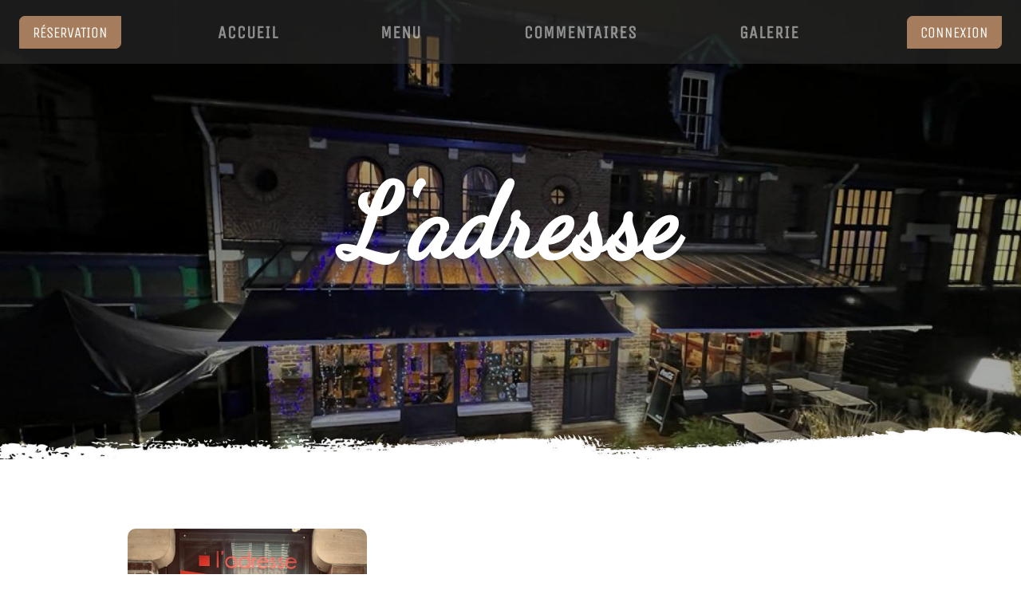

--- FILE ---
content_type: text/html; charset=UTF-8
request_url: http://ladresse-amiens.fr/
body_size: 3563
content:
<!DOCTYPE html>
<html lang="fr">

<head>
    <meta charset="UTF-8">
    <meta http-equiv="X-UA-Compatible" content="IE=edge">
    <meta name="viewport" content="width=device-width, initial-scale=1.0">
    <script src="https://kit.fontawesome.com/7194bdd5cb.js" crossorigin="anonymous"></script>
    <link rel="icon" type="image/x-icon" href="/../../public/assets/img/logo.svg">
    <link rel="stylesheet" media="" href="../../public/assets/css/mobile.css">
    <link rel="stylesheet" href="../../public/assets/css/desktop.css">
                <meta name="description" content="Découvrez la cuisine authentique de L'adresse, notre restaurant italien situé au cœur d'Amiens. Nous proposons une large sélection de plats traditionnels préparés avec les meilleurs ingrédients frais. Réservez une table aujourd'hui pour goûter à notre délicieuse cuisine italienne.">
    <title>L'adresse</title>
</head>

<body>
    <div class="overlayMenuBurger">
        <div class="overlay">
            <div class="overlayMenuContent">
                <div class="topContainer">
                    <svg class="close" xmlns="http://www.w3.org/2000/svg" viewBox="0 0 320 512"><!--! Font Awesome Pro 6.2.1 by @fontawesome - https://fontawesome.com License - https://fontawesome.com/license (Commercial License) Copyright 2022 Fonticons, Inc. --><path d="M310.6 150.6c12.5-12.5 12.5-32.8 0-45.3s-32.8-12.5-45.3 0L160 210.7 54.6 105.4c-12.5-12.5-32.8-12.5-45.3 0s-12.5 32.8 0 45.3L114.7 256 9.4 361.4c-12.5 12.5-12.5 32.8 0 45.3s32.8 12.5 45.3 0L160 301.3 265.4 406.6c12.5 12.5 32.8 12.5 45.3 0s12.5-32.8 0-45.3L205.3 256 310.6 150.6z"/></svg>
                </div>
                <div class="menuLinks">
                    <a href="/accueil">
                        <h3>Accueil</h3>
                    </a>
                    <a href="/menu">
                        <h3>Menu</h3>
                    </a>
                    <a href="/commentaires">
                        <h3>Commentaires</h3>
                    </a>
                    <a href="/galerie">
                        <h3>Galerie</h3>
                    </a>
                    <div class="connect">
                                                    <a href="/connexion">
                                <h3>Connexion</h3>
                            </a>
                            <a href="/inscription">
                                <h3>Inscription</h3>
                            </a>
                        
                    </div>
                </div>
            </div>
        </div>
    </div>
    <header>

        <!-- Barre de navigation -->

        <nav>
            <a href="/accueil#reservation"><button>Réservation</button></a>
            <div class="burgerMenuIcon openBurger">
                <div class="menu">
                    <div class="bar"></div>
                    <div class="bar"></div>
                    <div class="bar"> </div>
                </div>
            </div>
            <div class="menuLinksDesktop">
                <a href="../accueil" class="linkNav">
                    <h3>Accueil</h3>
                </a>
                <a href="../menu" class="linkNav">
                    <h3>Menu</h3>
                </a>
                <a href="../commentaires" class="linkNav">
                    <h3>Commentaires</h3>
                </a>
                <a href="../galerie" class="linkNav">
                    <h3>Galerie</h3>
                </a>
                <div class="connect">
                                            <a href="/connexion"><button>Connexion</button></a>
                                    </div>
            </div>
        </nav>

        <!-- Bannière -->
        <a href="../accueil">
            <h1>L'adresse</h1>
        </a>
        <div class="whiteBrushBottom"></div>

    </header>
    <main><section class="presentation">
    <div class="presImgContainer">
        <img src="../public/assets/img/couple.jpg" alt="">
        <img src="../public/assets/img/foodPhoto.jpg" alt="">
    </div>
    <div class="about">
        <h2>À propos</h2>
        <p>Bienvenue à "L'adresse", notre restaurant italien situé en plein cœur de la ville d'Amiens. Nous proposons une cuisine authentique et savoureuse, préparée avec des ingrédients frais et de qualité. Venez découvrir notre sélection de plats traditionnels, ainsi que notre carte des vins exceptionnelle. Réservation recommandée. Nous vous attendons !</p>
    </div>
</section>

<!-- Formulaire de réservation -->

<section id="reservation" class="reservation">
    <div class="whiteBrushTop"></div>
            <h2>Reservation</h2>
        <h3 class="logNeeded">Connectez-vous pour réserver en ligne</h3>
        <div class="containerButton">
            <a href="/connexion">
                <button>Connexion</button>
            </a>
            <a href="tel:0360604941" target="_blank">
                <button>
                    Par téléphone
                </button>
            </a>
            <a href="https://beefast.coopcycle.org/fr/restaurant/13-l-adresse" target="_blank">
                <button>
                    Livraison
                </button>
            </a>
        </div>
    
        </div>
        <div class="whiteBrushBottom"></div>
</section>

<!-- Présentation des points forts du restaurant -->

<section class="ourForces">
    <h2>Caractéristiques</h2>
    <h3>Pourquoi venir chez nous ?</h3>
    <div class="stars">&#x2605;<span>&#x2605;</span>&#x2605;</div>

    <div class="featureContainer">
        <div>
            <img src="../public/assets/img/feature1.png" alt="">
            <h4>Un menu pour tous</h4>
            <p>Nous vous proposons des menus adaptés pour tous les goûts et tous les besoins, quelque soit votre régime alimentaire (végétarien, allérgies ...).</p>
        </div>
        <div>
            <img src="../public/assets/img/feature2.png" alt="">
            <h4>Des ingrédients préparés sur place</h4>
            <p>Notre restaurant met un point d'honneur à utiliser des produits frais dans la préparation de nos plats afin de vous servir des plats délicieux.</p>
        </div>
        <div>
            <img src="../public/assets/img/feature3.png" alt="">
            <h4>Une équipe passionnée</h4>
            <p>L'équipe du restaurant "L'adresse" est passionnée et dévouée à vous offrir une expérience culinaire exceptionnelle mémorable.</p>
        </div>
    </div>

</section>

<!-- Présentation d'un aperçu du menu -->

<section class="menuPreview">
    <div class="whiteBrushTop"></div>

    <h2>Menu</h2>
    <h3>Aperçu de nos spécialités</h3>
    <div class="stars">&#x2605;<span>&#x2605;</span>&#x2605;</div>

    <div class="menuPreviewContainer">
        <div class="categories">
            <div>
                <div class="categoriesItem" id="starterPreview">Entrées</div>
            </div>
            <div>
                <div class="categoriesItem" id="mainDishesPreview">Plats</div>
            </div>
            <div>
                <div class="categoriesItem" id="dessertPreview">Desserts</div>
            </div>
        </div>
        <div class="catDishesContainer">
            <script>
                fetch(`/getLastStartersAjax`)
                    .then(response => response.json())
                    .then(data => {
                        container.innerHTML = '';
                        data.forEach(element => {
                            container.innerHTML +=
                                `<div class="catDishiesItem">
                                <div class="catDishiesItemTitle">
                                    <h4>${element.title}</h4>
                                    <span>${element.price}€</span>
                                </div>
                                <p>${element.description}</p>
                            </div>
                            `
                        })
                    })
            </script>
        </div>
    </div>

    <a href="../menu"><button>Voir tout</button></a>

    <div class="whiteBrushBottom"></div>
</section>

<!-- Aperçu d'un commentaire client -->

<section class="reviewPreview">
    <h2>Livre d'or</h2>
    <h3>Commentaires client</h3>
    <div class="stars">&#x2605;<span>&#x2605;</span>&#x2605;</div>
    <div id="displayedReview">
        <script>
            fetch(`/getLastReviewsAjax`)
            .then(response => response.json())
            .then(data => {
                displayedReview.innerHTML = '';
                data.forEach(element => {
                    displayedReview.innerHTML +=
                        `
                        <hr>
                        <h3>${element.title}</h3>
                        <p>&ldquo;${element.content}&rdquo;</p>
                        <h4>${element.firstname}</h4>
                        `
                    })
                })
        </script>
    </div>
    <a href="../commentaires" class="reviewsPreviewBtn"><button>Voir tout</button></a>
</section>


        <footer>
            <div class="whiteBrushTop"></div>
            <a href="#"><h2>L'adresse</h2></a>
            <div class="contact">
                <a href="https://goo.gl/maps/Gp8XFCxrvgKiEjRB9" target="_blank" class="adressContact">70 Rue des Jacobins, 80000 Amiens</a>
                <a href="tel:0360604941" class="phoneContact">03 60 60 49 41</a>
                <a href="mailto:contact@ladresse-amiens.fr" class="mailContact">contact@ladresse-amiens.fr</a>
            </div>
            <div class="social">
                <a href="https://www.instagram.com/ladresse_restaurant_amiens/?igshid=YmMyMTA2M2Y%3D" target="_blank">
                    <svg xmlns="http://www.w3.org/2000/svg" viewBox="0 0 448 512"><!--! Font Awesome Pro 6.2.1 by @fontawesome - https://fontawesome.com License - https://fontawesome.com/license (Commercial License) Copyright 2022 Fonticons, Inc. --><path d="M224.1 141c-63.6 0-114.9 51.3-114.9 114.9s51.3 114.9 114.9 114.9S339 319.5 339 255.9 287.7 141 224.1 141zm0 189.6c-41.1 0-74.7-33.5-74.7-74.7s33.5-74.7 74.7-74.7 74.7 33.5 74.7 74.7-33.6 74.7-74.7 74.7zm146.4-194.3c0 14.9-12 26.8-26.8 26.8-14.9 0-26.8-12-26.8-26.8s12-26.8 26.8-26.8 26.8 12 26.8 26.8zm76.1 27.2c-1.7-35.9-9.9-67.7-36.2-93.9-26.2-26.2-58-34.4-93.9-36.2-37-2.1-147.9-2.1-184.9 0-35.8 1.7-67.6 9.9-93.9 36.1s-34.4 58-36.2 93.9c-2.1 37-2.1 147.9 0 184.9 1.7 35.9 9.9 67.7 36.2 93.9s58 34.4 93.9 36.2c37 2.1 147.9 2.1 184.9 0 35.9-1.7 67.7-9.9 93.9-36.2 26.2-26.2 34.4-58 36.2-93.9 2.1-37 2.1-147.8 0-184.8zM398.8 388c-7.8 19.6-22.9 34.7-42.6 42.6-29.5 11.7-99.5 9-132.1 9s-102.7 2.6-132.1-9c-19.6-7.8-34.7-22.9-42.6-42.6-11.7-29.5-9-99.5-9-132.1s-2.6-102.7 9-132.1c7.8-19.6 22.9-34.7 42.6-42.6 29.5-11.7 99.5-9 132.1-9s102.7-2.6 132.1 9c19.6 7.8 34.7 22.9 42.6 42.6 11.7 29.5 9 99.5 9 132.1s2.7 102.7-9 132.1z"/></svg>
                </a>
                <a href="https://www.facebook.com/people/Restaurant-l-adresse/100085897115268/" target="_blank">
                    <svg xmlns="http://www.w3.org/2000/svg" viewBox="0 0 512 512"><!--! Font Awesome Pro 6.2.1 by @fontawesome - https://fontawesome.com License - https://fontawesome.com/license (Commercial License) Copyright 2022 Fonticons, Inc. --><path d="M504 256C504 119 393 8 256 8S8 119 8 256c0 123.78 90.69 226.38 209.25 245V327.69h-63V256h63v-54.64c0-62.15 37-96.48 93.67-96.48 27.14 0 55.52 4.84 55.52 4.84v61h-31.28c-30.8 0-40.41 19.12-40.41 38.73V256h68.78l-11 71.69h-57.78V501C413.31 482.38 504 379.78 504 256z"/></svg>
                </a>
            </div>
            <div class="cgu">
                <a href="cgu">Mentions légales</a>
            </div>
            <div class="legal">
                <div>Copyright © 2026 L'adresse. Tous droits réservés.</div>
            </div>
        </footer>
    </main>

        <script src="../../public/assets/js/menu.js"></script>    <script src="../../public/assets/js/activeLinksMenu.js"></script>
    <script src="../../public/assets/js/menuBurger.js"></script>
</body>
</html>

--- FILE ---
content_type: text/html; charset=UTF-8
request_url: http://ladresse-amiens.fr/getLastStartersAjax
body_size: 303
content:
[{"id":51,"title":"Carpaccio de boeuf","price":"12.00","description":"1 assiette","active":2,"togo":0,"image":2,"id_users":1,"id_dishes_types":6},{"id":50,"title":"Assiette de charcuterie italienne","price":"11.00","description":"Coppa, jambon de parme, salami Milano, San Daniele, ventriccina, speck","active":2,"togo":0,"image":2,"id_users":1,"id_dishes_types":6},{"id":49,"title":"Bruschette","price":"9.00","description":"Pesto, tomates cerise, Mozzarella","active":2,"togo":0,"image":2,"id_users":1,"id_dishes_types":6}]

--- FILE ---
content_type: text/html; charset=UTF-8
request_url: http://ladresse-amiens.fr/getLastReviewsAjax
body_size: 271
content:
[{"id":2,"title":"Un p&#39;tit avis sur ce bon restaurant","content":"Toujours une tr\u00e8s bonne ambiance , un accueil au top et les plats comment dire ils sont d\u00e9licieuxxxx. L&#39;\u00e9quipe est au top , je vous garantis que vous ne pourrez jamais \u00eatre d\u00e9\u00e7us par ce restaurant.","firstname":"Tom"}]

--- FILE ---
content_type: text/css
request_url: http://ladresse-amiens.fr/public/assets/css/mobile.css
body_size: 4196
content:
:root {
    --textBlackColor: #000;
    --textWhiteColor: #fff;
    --accentuationRed: #E63946;
    --backgroundWhite: #F1FAEE;
    --blueTan: #A8DADC;
    /* Blue #457B9D */
    --mediumBlue: #A57D5C;
    --darkBlue: #1D3557;
    --bgColor: #f3f3f3;
    --fontColorDark: #333;
    --fontColorLight: #f3f3f3;
}

@font-face {
    font-family: 'Montserrat';
    src: url('../fonts/Montserrat/Regular.ttf');
}

@font-face {
    font-family: 'Dancing';
    src: url('../fonts/DancingScript/Regular.ttf');
}

@font-face {
    font-family: 'UnicaOne';
    src: url('../fonts/UnicaOne/UnicaOne-Regular.ttf');
}

*, ::before, ::after {
    margin: 0;
    padding: 0;
    box-sizing: border-box;
    scroll-behavior: smooth;
}

main {
    font-family: 'Montserrat';
    overflow: hidden;
}

button {
    font-family: 'UnicaOne';
    background-color: var(--mediumBlue);
    text-transform: uppercase;
    padding: 0.5rem 1rem;
    border: none;
    color: var(--textWhiteColor);
    border-bottom-right-radius: 7px;
    border-top-left-radius: 7px;
    font-size: 1.2rem;
    margin: 1rem 0;
    cursor: pointer;
    border: solid 1px var(--mediumBlue);
    transition: all .3s;
}

button:hover {
    border-bottom-left-radius: 7px;
    border-top-right-radius: 7px;
    border-bottom-right-radius: 0;
    border-top-left-radius: 0;
    background-color: var(--bgColor);
    color: var(--mediumBlue);
}

.whiteBrushTop {
    background-image: url('../img/whiteBrush.png');
    background-position: center left;
    background-size: cover;
    transform: rotate(180deg);
    z-index: 3;
    width: 100%;
    height: 40px;
}

.whiteBrushBottom {
    background-image: url('../img/whiteBrush.png');
    background-position: center right;
    background-size: cover;
    z-index: 3;
    width: 100%;
    height: 40px;
}

header .whiteBrushBottom {
    position: absolute;
    bottom: 0;
}

.stars {
    text-align: center;
    color: var(--mediumBlue);
    font-size: 1.5rem;
    margin-bottom: 1rem;
}

.stars span{
    font-size: 2rem;
}

h2 {
    font-family: 'Dancing', Courier, monospace;
    font-weight: 400;
}

/*  ################################################################ 
    ####################### NavBar + Header ########################
    ################################################################*/

header {
    position: relative;
    display: flex;
    flex-direction: column;
    justify-content: center;
    align-items: center;
    background-image:linear-gradient(to bottom, rgba(0, 0, 0, 0.4), rgba(0, 0, 0, 0.3)), url('../banner/banner.jpg');
    background-position: center;
    background-attachment: fixed;
    background-size: cover;
    background-repeat: no-repeat;
    height: 80vh;
}

header a {
    text-decoration: none;
}

nav {
    display: flex;
    justify-content: space-between;
    align-items: center;
    height: 80px;
    width: 100%;
    position: absolute;
    top: 0;
    background-color: rgba(51, 51, 51, 0.543);
}

.burgerMenuIcon {
    position: relative;
    text-align: center;
    margin-right: 1rem;
}

/*==============++++================*/

.menu {
    height: 50px;
    width: 50px;
    position: relative;
    margin-bottom: 5px;
    border: 5px solid transparent;
    -moz-transition: 0.3s;
    -o-transition: 0.3s;
    -webkit-transition: 0.3s;
    transition: 0.3s;
    cursor: pointer;
}

.bar {
    height: 3px;
    width: 30px;
    display: block;
    margin: 8px auto;
    position: relative;
    background-color: #fff;
    -moz-border-radius: 10px;
    -webkit-border-radius: 10px;
    border-radius: 10px;
    -moz-transition: 0.4s;
    -o-transition: 0.4s;
    -webkit-transition: 0.4s;
    transition: 0.4s;
}

.logNeeded {
    color: #fff;
    margin: 1rem;
    font-size: 1.4rem;
    text-align: center;
    text-transform: uppercase;
    font-family: 'UnicaOne';
}

nav button {
    display: flex;
    justify-content: center;
    align-items: center;
    height: 41px;
    margin: 0 1.5rem;
    font-family: 'UnicaOne', Courier, monospace;
    font-size: 1.2rem;
}

header p {
    color: var(--fontColorLight);
    margin-bottom: 4rem;
}

h1 {
    font-family: 'Dancing', Courier, monospace;
    font-size: 5.5rem;
    color: var(--textWhiteColor);
    margin-bottom: 1rem;
    cursor: pointer;
}

header .whiteBrush {
    background-image: url('../img/whiteBrush.png');
    background-position: top;
    background-size: cover;
    position: absolute;
    bottom: 0;
    left: 0;
    z-index: 3;
    width: 100%;
    height: 50px;
}

/*  ################################################################ 
    ######################## Présentation ##########################
    ################################################################*/

.presentation .presImgContainer {
    position: relative;
    height: 300px;
    margin-bottom: 2rem;
    margin-top: 2rem;
}

@media (min-width: 500px) and (max-width: 900px) {
    .presentation .presImgContainer {
        width: 54%;
        margin-left: 28%;
    }

    .presentation p {
        width: 80%;
    }
}

.presentation img:nth-child(1) {
    position: absolute;
    top: 50%;
    left: 65%;
    transform:translate(-60%, -45%);
    width: 270px;
    height: 210px;
    border-radius: 5px;
    z-index: 3;
    object-fit: cover;
}

.presentation img:nth-child(2) {
    position: absolute;
    top: 0;
    left: 17%;
    transform:translateX(-20%);
    width: 210px;
    height: 320px;
    object-fit: cover;
    border-radius: 5px;
    z-index: 2;
}

.presentation .about {
    margin: 2rem 5%;
    display: flex;
    flex-direction: column;
    justify-content: center;
    align-items: center;
}

.presentation .about h2 {
    font-size: 2rem;
    margin-bottom: 0.5rem;
    color: var(--mediumBlue);
}

.presentation .about h3 {
    font-size: 1.4rem;
    margin-bottom: 0.8rem;
    color: var(--fontColorDark);
}

.presentation .about p {
    font-size: 1rem;
    line-height: 1.7rem;
    text-align: center;
    color: var(--textBlackColor);
}

/*  ################################################################ 
    ######################## Réservation ###########################
    ################################################################*/

.reservation {
    display: flex;
    flex-direction: column;
    align-items: center;
    justify-content: center;
    background-image: linear-gradient(to bottom, rgba(0, 0, 0, 0.8), rgba(0, 0, 0, 0.8)), url('../banner/banner.jpg');
}

.containerButton a:nth-child(2) {
    margin: 0rem 1.5rem;
}

.reservation h2 {
    font-size: 2rem;
    margin-top: 2rem;
    color: var(--mediumBlue);
    text-align: center;
}

.reservation form {
    display: flex;
    flex-direction: column;
    justify-content: center;
    align-items: center;
    flex-wrap: wrap;
    margin: 1rem 0 2rem 0;
}

.reservation button {
    margin-bottom: 3.5rem;
}

.reservation form input,
.reservation form select,
.reservation form textarea {
    background-color: rgba(255, 255, 255, 0.059);
    border: none;
    border-bottom: 1px gray solid;
    margin: 1rem 0;
    color: #f3f3f3;
    padding: 0.3rem 0.3rem;
    width: 100%;
}

.reservation form textarea {
    font-family: 'Montserrat';
}

.reservation .reservationToGo {
    display: none;
}

.reservation .dish {
    display: flex;
    width: 80%;
}

.reservation .dish select {
    margin: 1rem 0;
}

.reservation .dish select:nth-child(1) {
    width: 80%;
    margin-right: 1rem;
}

.reservation .dish select:nth-child(2) {
    width: 20%;
}

.reservationType {
    width: 100%;
    display: flex;
    justify-content: center;
    align-items: center;
}

.reservation optgroup {
    background-color: #333;
}

.reservation option {
    background-color: #000;
}

.reservationType button.inactive {
    background-color: #d3d3d3a3;
}

.reservationType button.inactive:hover {
    background-color: #d3d3d3db;
}

.reservationType button {
    width: 115px;
    cursor: pointer;
    margin: 0 0.5rem;
    font-size: 1rem;
}

input,
textarea,
select {
    border-radius: 5px;
}

input[type='checkbox'] {
    accent-color: var(--mediumBlue);
    cursor: pointer;
    height: 25px;
}

option {
    background-color: #000;
    color: #f3f3f3;
}

.reservation form input::placeholder,
.reservation form textarea::placeholder {
    color: #f3f3f3;
}

.reservation form input:focus,
.reservation form textarea:focus {
    outline: none;
}

.reservation .addDish {
    width: 80%;
}

.reservation .dishes {
    display: flex;
    flex-direction: column;
    justify-content: center;
    align-items: center;
    width: 100%;
}

.reservation .container {
    width: 90%;
    margin-left: 5%;
}

.reservation .containerButton {
    display: flex;
    justify-content: center;
    align-items: center;
    flex-wrap: wrap;
}

.reservation .containerButton button {
    font-size: 0.9rem;
}

.del {
    display: flex;
    justify-content: center;
    align-items: center;
    background-color: rgba(176, 0, 0, 0.815);
    border: none;
    border-radius: 50%;
    width: 35px;
    height: 30px;
    cursor: pointer;
    font-size: 1rem;
    color: white;
    margin: 1rem 0 0 1rem;
}

.del svg {
    width: 15px;
    height: 15px;
    fill: white;
}

.reservation .addDish {
    display: flex;
    justify-content: center;
    align-items: center;
    background-color: rgba(255, 255, 255, 0.059);
    border: none;
    border-bottom: 1px gray solid;
    border-radius: 50%;
    width: 2rem;
    height: 2rem;
    cursor: pointer;
    font-size: 2.5rem;
    color: white;
}

.reservation .errorMessage {
    width: 100%;
}

/*  ################################################################ 
    ######################## Points Forts ##########################
    ################################################################*/

.ourForces h2 {
    font-size: 2rem;
    margin: 2rem 0 0.5rem 0;
    color: var(--mediumBlue);
    text-align: center;
}

.ourForces h3 {
    font-size: 1.4rem;
    text-align: center;
}

.ourForces .featureContainer {
    display: flex;
    justify-content: center;
    align-items: center;
    flex-wrap: wrap;
    margin-bottom: 2rem;
}

.ourForces .featureContainer div {
    width: 42%;
    margin: 0.2rem;
    display: flex;
    flex-direction: column;
    justify-content: space-around;
    align-items: center;
    border-radius: 10px;
    border: 2px #d3d3d3;
    height: 280px;
}

.ourForces .featureContainer div img {
    height: 70px;
}

.ourForces .featureContainer div:hover h4 {
    color: var(--mediumBlue);
}

.ourForces .featureContainer div h4 {
    text-align: center;
    font-weight: 800;
    width: 90%;
}

.ourForces .featureContainer div p {
    text-align: center;
    font-weight: 400;
    font-size: 0.8rem;
    width: 90%;
    line-height: 1.5rem;
}

/*  ################################################################ 
    ####################### Aperçu du menu #########################
    ################################################################*/

.menuPreview {
    background-image: linear-gradient(to bottom, rgba(0, 0, 0, 0.8), rgba(0, 0, 0, 0.8)), url('../banner/banner.jpg');
}

.menuPreview h2 {
    font-size: 2rem;
    margin: 1rem 0 0.5rem 0;
    color: var(--mediumBlue);
    text-align: center;
    margin-top: 1.5rem;
}

.menuPreview h3 {
    font-size: 1.4rem;
    color: #f3f3f3;
    text-align: center;
}

.menuPreview .menuPreviewContainer {
    width: 100%;
    padding: 0 1rem;
    margin: 2rem 0;
    display: flex;
    justify-content: space-evenly;
    color: white;
}

.menuPreview .menuPreviewContainer .categories {
    display: flex;
    flex-direction: column;
    justify-content: space-between;
    font-weight: 600;
}

.menuPreview .menuPreviewContainer .categories div {
    display: flex;
    justify-content: space-between;
    padding-right: 0.5rem;
    margin: 1rem 0;
}

.menuPreview .menuPreviewContainer .categoriesItem:hover {
    color: var(--mediumBlue);
    transition: .3s;
}

.menuPreview .menuPreviewContainer .catDishesContainer{
    border-left: 1px solid #4F4D4D;
    padding: 3rem 0 1rem 2rem;
}

.menuPreview .menuPreviewContainer .catDishiesItemTitle {
    display: flex;
    justify-content: space-between;
    width: 100%;
}

.menuPreview .catDishiesItem .catDishiesItemTitle {
    display: flex;
    justify-content: space-between;
    margin: 0;
}

.menuPreview .catDishiesItem {
    margin-bottom: 1.5rem;
}

.menuPreview .catDishiesItem h4:hover {
    color: var(--mediumBlue);
}

.menuPreview .catDishiesItem p {
    font-size: 0.8rem;
    font-weight: 200;
    margin: 0.5rem 0;
    line-height: 1.2rem;
}

.menuPreview .catDishiesItem span {
    font-family: 'Dancing', Courier, monospace;
    color: var(--mediumBlue);
    font-weight: 600;
}

.menuPreview button {
    margin: 1rem 0 3rem 50%;
    transform: translateX(-50%);
}

/*  ################################################################ 
    ####################### Aperçu du menu #########################
    ################################################################*/

.reviewPreview {
    margin: 0 1rem 2rem 1rem;
    display: flex;
    flex-direction: column;
    justify-content: center;
    align-items: center;
}

.reviewPreview h2 {
    font-size: 2rem;
    margin: 1rem 0 0.5rem 0;
    color: var(--mediumBlue);
    text-align: center;
    margin-top: 1.5rem;
}

.reviewPreview h3 {
    font-size: 1.4rem;
    text-align: center;
}

.reviewPreview p {
    text-align: center;
    margin-bottom: 2rem;
    font-style: italic;
}

.reviewPreview h4 {
    text-align: center;
    color: var(--mediumBlue);
}

#displayedReview h3 {
    margin: 2rem 0;
    font-size: 1.2rem;
}

#displayedReview hr:nth-child(1) {
    display: none;
}

#displayedReview {
    width: 90%;
    max-width: 1000px;
}

#displayedReview hr {
    margin: 2rem 0;
    width: 80%;
    margin-left: 10%;
    border: none;
    border-bottom: 1px solid #6969697a;
}

.reviewsPreviewBtn {
    margin-top: 2rem;
}

/*  ################################################################ 
    #######################     Footer     #########################
    ################################################################*/

footer {
    background-color: #000;
    display: flex;
    flex-direction: column;
    justify-content: center;
    align-items: center;
    color: #f3f3f3;
    width: 100%;
}

footer h2 {
    font-size: 3rem;
    text-transform: uppercase;
    font-family: 'UnicaOne';
    margin-top: 1.5rem;
}

footer a {
    cursor: pointer;
    text-decoration: none;
    color: white;
}

footer a:hover {
    color: var(--mediumBlue);
}

footer .contact {
    display: flex;
    flex-direction: column;
    justify-content: center;
    align-items: center;
    margin: 1rem 0;
}

footer .contact a {
    margin: 0.3rem 0;
    text-decoration: none;
    color: #f3f3f3;
}

footer .contact a:hover {
    color: var(--mediumBlue);
}

footer .social img{
    height: 30px;
    margin: 0 1rem;
}

footer .social svg {
    fill: #fff;
    height: 30px;
    margin: 0.3rem 1rem;
}

footer .social svg:hover {
    fill: var(--mediumBlue);
}

footer .legal {
    margin: 1rem 0 3rem 0;
    font-size: 0.7rem;
}

footer .cgu {
    font-size: 1rem;
    margin: 1rem 0 .5rem 0;
    width: 80%;
    display: flex;
    flex-direction: column;
    justify-content: center;
    align-items: center;
}

footer .cgu a:nth-child(1) {
    margin-bottom: .5rem;
}

/*  ################################################################ 
    ################### Formulaire de connexion ####################
    ################################################################*/

.connectHeader {
    height: 0;
}

.connectHeader h1 {
    margin: 0;
}

.connectHeader h2 {
    color: #f3f3f3;
    font-size: 2.5rem;
    margin-top: -1rem;
    text-shadow: 5px 5px 2px #000;
}

.connectForm, .inscriptionForm {
    background-image: linear-gradient(to bottom, rgba(0, 0, 0, 0.1), rgba(0, 0, 0, 0.6)), url('../banner/banner.jpg');
    background-repeat: no-repeat;
    background-size: cover;
    height: 100vh;
    display: flex;
    justify-content: center;
    align-items: center;
}

.connectForm form {
    display: flex;
    justify-content: space-around;
    align-items: center;
    flex-direction: column;
    margin: 10vh 1rem 0 1rem;
    padding: 1rem 1rem;
    border-radius: 10px;
    border: 1px solid black;
    height: 50vh;
    width: 300px;
    background-color: rgba(29, 29, 29, 0.577);
}

.connectForm form input {
    background-color: rgba(255, 255, 255, 0.059);
    border: none;
    border-bottom: 1px gray solid;
    color: #f3f3f3;
    padding: 0.3rem 0.3rem;
    width: 240px;
    height: 50px;
    text-align: center;
    font-size: 1.2rem;
}

.connectForm form input::placeholder {
    color: #f3f3f3;
}

.connectForm form input:focus {
    outline: none;
}

.connectForm button {
    padding: 0.7rem 1.2rem;
}

.connectForm a {
    color: #f3f3f3;
    font-size: 0.8rem;
}

.forgotPwd legend {
    text-align: center;
}

/*  ################################################################ 
    ################## Formulaire d'inscription ####################
    ################################################################*/

.connectHeader {
    height: 0;
}

.connectHeader h1 {
    margin: 0;
}

.connectHeader h2 {
    color: #f3f3f3;
    font-size: 2.5rem;
    margin-top: -1rem;
    text-shadow: 5px 5px 2px #000;
}

.inscriptionForm {
    background-image: linear-gradient(to bottom, rgba(0, 0, 0, 0.1), rgba(0, 0, 0, 0.6)), url('../banner/banner.jpg');
    height: 100vh;
    display: flex;
    justify-content: center;
    align-items: center;
}

.errorMessage {
    color: red;
    font-size: 0.8rem;
    text-align: center;
}

.inscriptionForm form {
    display: flex;
    flex-direction: column;
    justify-content: space-around;
    align-items: center;
    flex-wrap: wrap;
    margin: 10vh 1rem 0 1rem;
    padding: 1rem 1rem;
    border-radius: 10px;
    border: 1px solid black;
    height: 75vh;
    width: 300px;
    background-color: rgba(29, 29, 29, 0.577);
}

.inscriptionForm form input {
    background-color: rgba(255, 255, 255, 0.059);
    border: none;
    border-bottom: 1px gray solid;
    color: #f3f3f3;
    padding: 0.3rem 0.3rem;
    width: 240px;
    height: 40px;
    text-align: center;
    font-size: 1.2rem;
}

.inscriptionForm form input::placeholder {
    color: #f3f3f3;
}

.inscriptionForm form input:focus {
    outline: none;
}

.inscriptionForm button {
    margin: 0;
    padding: 0.7rem 1.2rem;
    width: 80%;
}

.inscriptionForm fieldset {
    width: 100%;
    border: none;
    display: flex;
    justify-content: center;
    align-items: center;
    height: 25px;
    margin: 0;
    color: #f3f3f3;
    font-size: 0.7rem;
}

.inscriptionForm .checkbox {
    width: 15px;
    height: 25px;
    cursor: pointer;
}

.inscriptionForm label > a {
    text-decoration: underline;
}

.inscriptionForm label > a:hover {
    color: var(--mediumBlue);
}

legend {
    font-family: 'Dancing', Courier, monospace;
    font-weight: 500;
    color: var(--mediumBlue);
    font-size: 2.5rem;
    margin-bottom: 1rem;
}

.inscriptionForm a {
    color: #f3f3f3;
    font-size: 0.8rem;
}

label {
    padding-left: 1rem;
    cursor: pointer;
}

.inscriptionForm button {
    cursor: pointer;
}

.inscriptionForm button:disabled {
    cursor: auto;
    background-color: #4F4D4D;
    color: #333;
}

.inscriptionForm a,
.connectForm a {
    cursor: pointer;
}


/*  ################################################################ 
    ################# Overlay erreur mot de passe ##################
    ################################################################*/

.passwordRequires {
    background-color: #d3d3d3;
    border-radius: 10px;
    padding: 0.5rem;
    font-size: 0.8rem;
    position: fixed ;
    display: none;
    top: 37%;
    width: 350px;

}

.passwordRequires div {
    color: rgb(190, 1, 1);
}

/*  ################################################################ 
    ##################### Overlay Menu Burger ######################
    ################################################################*/

@media (max-width: 900px) {
    .menuLinksDesktop {
        display: none;
        font-family: 'UnicaOne', Courier, monospace !important;
    }

    .overlayMenuBurger {
        position: fixed;
        display: flex;
        justify-content: flex-end;
        top: 0px;
        left: 0;
        width: 100%;
        height: 100vh;;
        z-index: 100;
        transform: translateX(100%);
    }
    
    .overlay {
        width: 100%;
        height: 100%;
        background-color: #000000c3;
    }
    
    .overlay .topContainer {
        display: flex;
        justify-content: flex-end;
        align-items: center;
        height: 70px;
        width: 100%;
        background-color: #00000066;
    }
    
    .topcontainer img {
        height: 30px;
        width: 30px;
    }
    
    .overlay .overlayMenuContent {
        display: flex;
        flex-direction: column;
        height: 90%;
    }
    
    .overlay .close {
        height: 40px;
        width: 40px;
        margin: 0.6rem 1.1rem 0 0;
        fill: white;
    }
    
    .menuLinks {
        height: 65%;
        display: flex;
        flex-direction: column;
        justify-content: space-evenly;
        align-items: center;
    }
    
    .menuLinks a {
        font-family: 'UnicaOne', Courier, monospace;
        text-transform: uppercase;
        text-decoration: none;
        font-size: 1.8rem;
        color: var(--mediumBlue);
        margin: 0.5rem 1.5rem;
    }
    
    .menuLinks .connect {
        position: absolute;
        bottom: 5vh;
        left: 0;
        display: flex;
        justify-content: space-around;
        align-items: center;
        background-color: var(--mediumBlue);
        width: 100%;
        height: 80px;
    }
    
    .menuLinks .connect a {
        display: flex;
        justify-content: center;
        align-items: center;
        margin: 0;
        font-size: 1.5rem;
        color: #fff;
        text-shadow: none;
    }

    .menuLinks .connect a svg {
        fill: #fff;
        height: 25px;
        width: 25px;
        margin: 0;
    }
    
    .overlayMenuBurger.open {
        transform: translateX(0);
        transition: 0.5s;
    }
    
    .overlayMenuBurger.close {
        transform: translateX(100%);
        transition: 0.5s;
    }
}

/*  ################################################################ 
    ########################### Page 404 ###########################
    ################################################################*/

.main404 {
    display: flex;
    justify-content: center;
    align-items: center;
    height: 100vh;
    width: 100vw;
    background: #000;
    background-image: linear-gradient(to bottom, rgba(0, 0, 0, 0.1), rgba(0, 0, 0, 0.6)), url('../banner/banner.jpg');
    background-repeat: no-repeat;
    background-size: cover;
}

.container404 {
    display: flex;
    flex-direction: column;
    justify-content: space-evenly;
    align-items: center;
    background-color: rgba(29, 29, 29, 0.577);
    padding: 1rem 2rem;
    border-radius: 10px;
    border: 1px solid black;
    height: 50vh;
    width: 300px;
}

.container404 h1 {
    font-family: 'Dancing', Courier, monospace;
    font-weight: 500;
    color: var(--mediumBlue);
    font-size: 2.5rem;
    margin-bottom: 1rem;
    text-align: center;
    text-shadow: none;
}

.messageContainer {
    position: fixed;
	top: 5%;
	left: 50%;
	transform: translateX(-50%);
    display: flex;
    justify-content: center;
    align-items: center;
    text-align: center;
    font-size: 1.2rem;
    font-weight: 600;
    margin-top: 2rem;
    height: fit-content;
    z-index: 100;
}

.message {
    background-color: #41D888;
    padding: 1rem 2rem;
    border-radius: 2px;
    color: #f3f3f3;
    z-index: 100;
}

.errorContainer {
    position: fixed;
	top: 5%;
	left: 50%;
	transform: translateX(-50%);
    display: flex;
    justify-content: center;
    align-items: center;
    text-align: center;
    font-size: 1.2rem;
    font-weight: 600;
    margin-top: 2rem;
    height: fit-content;
    z-index: 100;
}

.reservation .errorMessage {
    background-color: #F94416;
    padding: 1rem 2rem;
    border-radius: 2px;
    color: #f3f3f3;
    z-index: 100;
}

.messageContainer,
.errorContainer {
	animation: fade 2s linear forwards;
}

@keyframes fade {
	0% {
		opacity: 1;
	}
	70% {
		opacity: 1;
	}
	100% {
		opacity: 0;
	}
}

@media (min-width:500px) and (max-width:900px) {
    .overlay h3 {
        font-size: 2.5rem;
    }

    .overlay .connect h3 {
        font-size: 1.8rem;
    }
}

.logOutIcon svg {
    width: 20px;
    height: 20px;
    fill: var(--mediumBlue);
}

.logOutIconDesk svg {
    width: 30px;
    height: 30px;
    fill: #fff;
    margin-right: 1rem;
    cursor: pointer;
}

/* CGU */

.cgu {
    font-family: 'Montserrat';
    display: flex;
    flex-direction: column;
    justify-content: center;
    align-items: center;
}

.cgu .container {
    display: flex;
    flex-direction: column;
    justify-content: center;
    align-items: center;
    width: 90%;
    max-width: 1200px;
    margin: 4rem;
}

.cgu p {
    text-align: justify;
}

.cgu h2 {
    color: var(--mediumBlue);
    margin-bottom: 2rem;
    font-size: 2rem;
    text-align: center;
}

.cgu h3 {
    margin: 2rem 0;
    text-align: center;
}

--- FILE ---
content_type: text/css
request_url: http://ladresse-amiens.fr/public/assets/css/desktop.css
body_size: 1621
content:
@media (min-width: 900px) {

    h1 {
        font-size: 8rem;
    }

    h2 {
        font-size: 3rem;
    }
    
    a {
        cursor: auto;
        text-decoration: none;
    }

    /* ################################################################ 
    ####################### Gestion Menu Desktop ######################
    ################################################################*/

    .overlayMenuBurger {
        display: none;
    }
    
    .burgerMenuIcon {
        display: none;
    }

    .menuLinksDesktop {
        display: block;
        width: 80%;
        display: flex;
        flex-direction: row;
        justify-content: space-between;
        align-items: center;
    }

    .menuLinksDesktop .connect {
        display: flex;
        justify-content: flex-end;
        align-items: center;
    }

    .menuLinksDesktop .connect h3 {
        font-size: 1.2rem;
        text-shadow: none;
        border: solid 1px var(--mediumBlue);
        padding: 0.5rem;
        border-radius: 10px;
        background-color: var(--mediumBlue);
    }

    .menuLinksDesktop a {
        font-family: 'UnicaOne', Courier, monospace;
        color: white;
        text-transform: uppercase;
        font-size: 1.2rem;
    }

    .logOutIconDesk {
        display: flex;
        justify-content: center;
        align-items: center;
    }

    nav button {
        font-family: 'UnicaOne', Courier, monospace;
        font-size: 1.2rem;
    }

    nav h3 {
        cursor: pointer;
    }

    /*  ################################################################ 
    ####################### Présentation Desktop #######################
    ################################################################*/

    main {
        display: flex;
        flex-direction: column;
        justify-content: center;
        align-items: center;
    }
    .presentation {
        display: flex;
        width: 90%;
        max-width: 1400px;
        /* margin-left: 5%; */
    }

    .presentation .about h2 {
        font-size: 3.5rem;
    }

    .presentation .presImgContainer {
        position: relative;
        height: 600px;
        margin-bottom: 2rem;
    }
    
    .presentation img:nth-child(1) {
        position: absolute;
        top: 45%;
        left: 60%;
        transform: translateY(-40%);
        border-radius: 10px;
        z-index: 3;
    }
    
    .presentation img:nth-child(2) {
        position: absolute;
        top: 1.5rem;
        left: 60%;
        object-fit: cover;
        border-radius: 10px;
        z-index: 2;
    }

    .presentation .presImgContainer {
        width: 30%;
    }

    .presentation .about {
        display: flex;
        flex-direction: column;
        justify-content: center;
        width: 55%;
        margin-left: 50vh;
    }

    /*  ################################################################ 
    ####################### Réservation Desktop ########################
    ################################################################*/

    .reservation {
        display: flex;
        flex-direction: column;
        justify-content: center;
        align-items: center;
        width: 100%;
    }

    .reservation .container {
        display: flex;
        flex-direction: column;
        justify-content: center;
        align-items: center;
        width: 60%;
        max-width: 1400px;
    }

    .reservation form input,
    .reservation form select,
    .reservation form textarea {
        width: 100%;
    }

    .reservation h2 {
        font-size: 3.5rem;
    }

    .reservation .dish {
        width: 100%;
    }

    .reservation form {
        width: 60%;
    }

    .reservationType {
        width: 80%;
        display: flex;
        flex-flow: row wrap;
        justify-content: space-around;
    }

    .reservationType button {
        font-size: 1.4rem;
    }

    /*  ################################################################ 
    ########################## Avantages Desktop #######################
    ################################################################*/

    .ourForces {
        max-width: 1400px;
    }

    .ourForces h2 {
        font-size: 3.5rem;
    }

    .ourForces .featureContainer div {
        width: 25%;
    }

    .ourForces .featureContainer div p {
        width: 74%;
    }

    /*  ################################################################ 
    ###################### Menu Preview Desktop ########################
    ################################################################*/

    .menuPreview {
        width: 100%;
    }
    .menuPreview h2 {
        font-size: 3.5rem;
    }

    .menuPreview .menuPreviewContainer {
        margin-left: 25%;
        width: 50%;
    }

    .menuPreview .menuPreviewContainer .categories{
        width: 30%;
        font-size: 1.8rem;
    }

    .menuPreview .menuPreviewContainer .catDishesContainer{
        width: 70%;
        font-size: 1.5rem;
    }

    .menuPreview .categoriesItem {
        cursor: pointer;
    }

    /*  ################################################################ 
    ################### Apreçu commentaire Desktop #####################
    ################################################################*/

    .reviewPreview h2 {
        font-size: 3.5rem;
    }

    .reviewPreview p {
        width: 100%;
    }

    /*  ################################################################ 
    ################## Inscription Connexion Desktop ###################
    ################################################################*/
    
    .connectForm, .inscriptionForm {
        background-image: linear-gradient(to bottom, rgba(0, 0, 0, 0.3), rgba(0, 0, 0, 0.5)), url('../banner/banner.jpg');
    }
}

@media (min-width: 900px) and (max-width: 1300px) {
    .presentation img:nth-child(1) {
        width: 400px;
        height: 300px;

    }
    
    .presentation img:nth-child(2) {
        width: 300px;
        height: 450px;
        margin-top: 12%;
    } 
}

@media (min-width: 1300px) {
    .presentation img:nth-child(1) {
        width: 450px;
        height: 340px;

    }
    
    .presentation img:nth-child(2) {
        width: 340px;
        height: 500px;
        margin-top: 7%;
    } 

    .presentation {
        width: 80%;
    }
}

/*  ################################################################ 
    ##################### Animation liens menu #####################
    ################################################################ */

.menuLinksDesktop {
    font-family: 'Raleway', Arial, sans-serif;
    text-align: center;
    text-transform: uppercase;
}

.menuLinksDesktop * {
    -webkit-box-sizing: border-box;
    box-sizing: border-box;
    -webkit-transition: all 0.35s ease;
    transition: all 0.35s ease;
}

.menuLinksDesktop .linkNav {
    display: inline-block;
    padding: 0.5em 17px;
    color: rgba(255, 255, 255, 0.5);
    position: relative;
    letter-spacing: 1px;
    text-decoration: none;
}

.menuLinksDesktop .linkNav:before {
    left: 20%;
    right: 20%;
    top: 50%;
    content: '';
    border-left: 12px solid var(--mediumBlue);
    border-right: 12px solid var(--mediumBlue);
    -webkit-transform: translateY(-50%);
    transform: translateY(-50%);
    height: 3px;
    opacity: 0;
    position: absolute;
    -webkit-transition: all 0.35s ease;
    transition: all 0.2s ease;
    cursor: pointer;
}

.menuLinksDesktop .linkNav:hover,
.menuLinksDesktop .linkNav.active,
.menuLinksDesktop .current .linkNav {
    color: #ffffff;
}

.menuLinksDesktop .linkNav:hover:before,
.menuLinksDesktop .linkNav.active:before,
.menuLinksDesktop .current .linkNav:before {
    left: 0;
    right: 0;
    opacity: 1;
}

/* CGU */

.cgu h2 {
    font-size: 3rem;
}

#formId:disabled, #formId[disabled] {
    background-color: gray;
}

#formId:disabled:hover, #formId[disabled]:hover {
    background-color: gray;
    color: #f3f3f3;
    border-radius: 7px 0 7px 0;
}

.vacation {
    margin-bottom: 2rem;
    color: #f3f3f3;
    font-size: 1.5rem;
}

--- FILE ---
content_type: application/javascript
request_url: http://ladresse-amiens.fr/public/assets/js/activeLinksMenu.js
body_size: 232
content:
let links = document.querySelectorAll('.menuLinksDesktop .linkNav');

string = window.location.href;
let index = string.lastIndexOf('/');
let slug = string.substr(index + 1);

links.forEach(link => {
    if(link.textContent.trim().toLowerCase() == slug) {
        link.classList.add('active');
    }
});

--- FILE ---
content_type: application/javascript
request_url: http://ladresse-amiens.fr/public/assets/js/menuBurger.js
body_size: 180
content:
let openBtn = document.querySelector('.menu');
let closeBtn = document.querySelector('.close');

let overlay = document.querySelector('.overlayMenuBurger');

openBtn.addEventListener('click', () => {
	overlay.classList.add('open');
	overlay.classList.remove('close');
});

closeBtn.addEventListener('click', () => {
	overlay.classList.remove('open');
	overlay.classList.add('close');
});

--- FILE ---
content_type: application/javascript
request_url: http://ladresse-amiens.fr/public/assets/js/menu.js
body_size: 431
content:
// ##############################################################
// ###########             Aperçu du menu             ###########
// ##############################################################

let starter = document.querySelector('#starterPreview');
let mainDishes = document.querySelector('#mainDishesPreview');
let dessert = document.querySelector('#dessertPreview');
let drinks = document.querySelector('#drinksPreview');
let container = document.querySelector('.catDishesContainer')

starter.addEventListener('click', () => {
    fetch(`/getLastStartersAjax`)
        .then(response => response.json())
        .then(data => {
            container.innerHTML = '';
            data.forEach(element => {
                container.innerHTML +=   
                    `<div class="catDishiesItem">
                    <div class="catDishiesItemTitle">
                        <h4>${element.title}</h4>
                        <span>${element.price}€</span>
                    </div>
                    <p>${element.description}</p>
                    </div>
                    `
            })
    })
})
mainDishes.addEventListener('click', () => {
    fetch(`/getLastDishesAjax`)
        .then(response => response.json())
        .then(data => {
            container.innerHTML = '';
            data.forEach(element => {
                container.innerHTML +=   
                    `<div class="catDishiesItem">
                    <div class="catDishiesItemTitle">
                        <h4>${element.title}</h4>
                        <span>${element.price}€</span>
                    </div>
                    <p>${element.description}</p>
                    </div>
                    `
            })
    })
})
dessert.addEventListener('click', () => {
    fetch(`/getLastDessertsAjax`)
        .then(response => response.json())
        .then(data => {
            container.innerHTML = '';
            data.forEach(element => {
                container.innerHTML +=   
                    `<div class="catDishiesItem">
                    <div class="catDishiesItemTitle">
                        <h4>${element.title}</h4>
                        <span>${element.price}€</span>
                    </div>
                    <p>${element.description}</p>
                    </div>
                    `
            })
    })
})